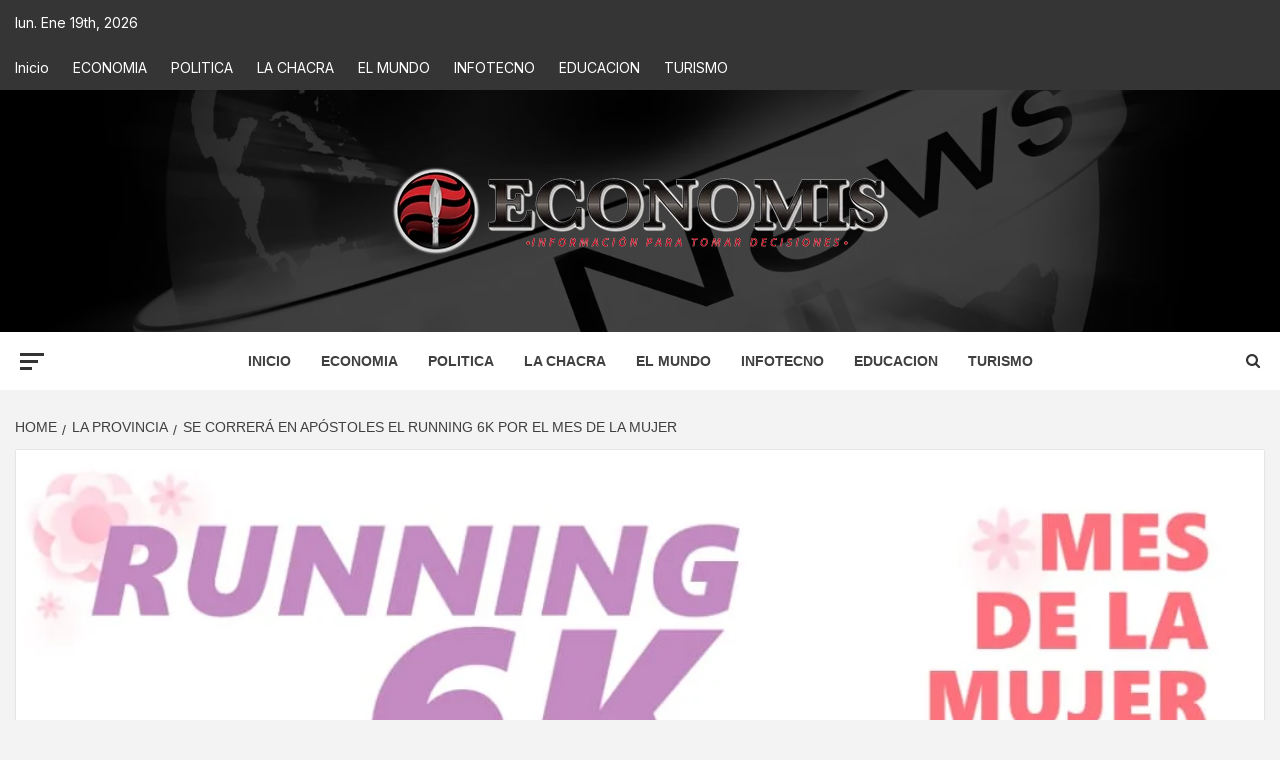

--- FILE ---
content_type: text/css
request_url: https://economis.com.ar/wp-content/plugins/ele-blog/assets/css/ele-blog-grid.css?ver=1.0.0
body_size: 2533
content:
/*!
 * Bootstrap Grid v4.1.3 (https://getbootstrap.com/)
 * Copyright 2011-2018 The Bootstrap Authors
 * Copyright 2011-2018 Twitter, Inc.
 * Licensed under MIT (https://github.com/twbs/bootstrap/blob/master/LICENSE)
 */@-ms-viewport{width:device-width}html{box-sizing:border-box;-ms-overflow-style:scrollbar}*,::after,::before{box-sizing:inherit}.eblog-container{width:100%;padding-right:15px;padding-left:15px;margin-right:auto;margin-left:auto}@media (min-width:576px){.eblog-container{max-width:540px}}@media (min-width:768px){.eblog-container{max-width:720px}}@media (min-width:992px){.eblog-container{max-width:960px}}@media (min-width:1200px){.eblog-container{max-width:1140px}}.eblog-container-fluid{width:100%;padding-right:15px;padding-left:15px;margin-right:auto;margin-left:auto}.eblog-row{display:-ms-flexbox;display:flex;-ms-flex-wrap:wrap;flex-wrap:wrap;margin-right:-15px;margin-left:-15px}.no-gutters{margin-right:0;margin-left:0}.no-gutters>.eblog-col,.no-gutters>[class*=eblog-col-]{padding-right:0;padding-left:0}.eblog-col,.eblog-col-1,.eblog-col-10,.eblog-col-11,.eblog-col-12,.eblog-col-2,.eblog-col-3,.eblog-col-4,.eblog-col-5,.eblog-col-6,.eblog-col-7,.eblog-col-8,.eblog-col-9,.eblog-col-auto,.eblog-col-lg,.eblog-col-lg-1,.eblog-col-lg-10,.eblog-col-lg-11,.eblog-col-lg-12,.eblog-col-lg-2,.eblog-col-lg-3,.eblog-col-lg-4,.eblog-col-lg-5,.eblog-col-lg-6,.eblog-col-lg-7,.eblog-col-lg-8,.eblog-col-lg-9,.eblog-col-lg-auto,.eblog-col-md,.eblog-col-md-1,.eblog-col-md-10,.eblog-col-md-11,.eblog-col-md-12,.eblog-col-md-2,.eblog-col-md-3,.eblog-col-md-4,.eblog-col-md-5,.eblog-col-md-6,.eblog-col-md-7,.eblog-col-md-8,.eblog-col-md-9,.eblog-col-md-auto,.eblog-col-sm,.eblog-col-sm-1,.eblog-col-sm-10,.eblog-col-sm-11,.eblog-col-sm-12,.eblog-col-sm-2,.eblog-col-sm-3,.eblog-col-sm-4,.eblog-col-sm-5,.eblog-col-sm-6,.eblog-col-sm-7,.eblog-col-sm-8,.eblog-col-sm-9,.eblog-col-sm-auto,.eblog-col-xl,.eblog-col-xl-1,.eblog-col-xl-10,.eblog-col-xl-11,.eblog-col-xl-12,.eblog-col-xl-2,.eblog-col-xl-3,.eblog-col-xl-4,.eblog-col-xl-5,.eblog-col-xl-6,.eblog-col-xl-7,.eblog-col-xl-8,.eblog-col-xl-9,.eblog-col-xl-auto{position:relative;width:100%;min-height:1px;padding-right:15px;padding-left:15px}.eblog-col{-ms-flex-preferred-size:0;flex-basis:0;-ms-flex-positive:1;flex-grow:1;max-width:100%}.eblog-col-auto{-ms-flex:0 0 auto;flex:0 0 auto;width:auto;max-width:none}.eblog-col-1{-ms-flex:0 0 8.333333%;flex:0 0 8.333333%;max-width:8.333333%}.eblog-col-2{-ms-flex:0 0 16.666667%;flex:0 0 16.666667%;max-width:16.666667%}.eblog-col-3{-ms-flex:0 0 25%;flex:0 0 25%;max-width:25%}.eblog-col-4{-ms-flex:0 0 33.333333%;flex:0 0 33.333333%;max-width:33.333333%}.eblog-col-5{-ms-flex:0 0 41.666667%;flex:0 0 41.666667%;max-width:41.666667%}.eblog-col-6{-ms-flex:0 0 50%;flex:0 0 50%;max-width:50%}.eblog-col-7{-ms-flex:0 0 58.333333%;flex:0 0 58.333333%;max-width:58.333333%}.eblog-col-8{-ms-flex:0 0 66.666667%;flex:0 0 66.666667%;max-width:66.666667%}.eblog-col-9{-ms-flex:0 0 75%;flex:0 0 75%;max-width:75%}.eblog-col-10{-ms-flex:0 0 83.333333%;flex:0 0 83.333333%;max-width:83.333333%}.eblog-col-11{-ms-flex:0 0 91.666667%;flex:0 0 91.666667%;max-width:91.666667%}.eblog-col-12{-ms-flex:0 0 100%;flex:0 0 100%;max-width:100%}.order-first{-ms-flex-order:-1;order:-1}.order-last{-ms-flex-order:13;order:13}.order-0{-ms-flex-order:0;order:0}.order-1{-ms-flex-order:1;order:1}.order-2{-ms-flex-order:2;order:2}.order-3{-ms-flex-order:3;order:3}.order-4{-ms-flex-order:4;order:4}.order-5{-ms-flex-order:5;order:5}.order-6{-ms-flex-order:6;order:6}.order-7{-ms-flex-order:7;order:7}.order-8{-ms-flex-order:8;order:8}.order-9{-ms-flex-order:9;order:9}.order-10{-ms-flex-order:10;order:10}.order-11{-ms-flex-order:11;order:11}.order-12{-ms-flex-order:12;order:12}.offset-1{margin-left:8.333333%}.offset-2{margin-left:16.666667%}.offset-3{margin-left:25%}.offset-4{margin-left:33.333333%}.offset-5{margin-left:41.666667%}.offset-6{margin-left:50%}.offset-7{margin-left:58.333333%}.offset-8{margin-left:66.666667%}.offset-9{margin-left:75%}.offset-10{margin-left:83.333333%}.offset-11{margin-left:91.666667%}@media (min-width:576px){.eblog-col-sm{-ms-flex-preferred-size:0;flex-basis:0;-ms-flex-positive:1;flex-grow:1;max-width:100%}.eblog-col-sm-auto{-ms-flex:0 0 auto;flex:0 0 auto;width:auto;max-width:none}.eblog-col-sm-1{-ms-flex:0 0 8.333333%;flex:0 0 8.333333%;max-width:8.333333%}.eblog-col-sm-2{-ms-flex:0 0 16.666667%;flex:0 0 16.666667%;max-width:16.666667%}.eblog-col-sm-3{-ms-flex:0 0 25%;flex:0 0 25%;max-width:25%}.eblog-col-sm-4{-ms-flex:0 0 33.333333%;flex:0 0 33.333333%;max-width:33.333333%}.eblog-col-sm-5{-ms-flex:0 0 41.666667%;flex:0 0 41.666667%;max-width:41.666667%}.eblog-col-sm-6{-ms-flex:0 0 50%;flex:0 0 50%;max-width:50%}.eblog-col-sm-7{-ms-flex:0 0 58.333333%;flex:0 0 58.333333%;max-width:58.333333%}.eblog-col-sm-8{-ms-flex:0 0 66.666667%;flex:0 0 66.666667%;max-width:66.666667%}.eblog-col-sm-9{-ms-flex:0 0 75%;flex:0 0 75%;max-width:75%}.eblog-col-sm-10{-ms-flex:0 0 83.333333%;flex:0 0 83.333333%;max-width:83.333333%}.eblog-col-sm-11{-ms-flex:0 0 91.666667%;flex:0 0 91.666667%;max-width:91.666667%}.eblog-col-sm-12{-ms-flex:0 0 100%;flex:0 0 100%;max-width:100%}.order-sm-first{-ms-flex-order:-1;order:-1}.order-sm-last{-ms-flex-order:13;order:13}.order-sm-0{-ms-flex-order:0;order:0}.order-sm-1{-ms-flex-order:1;order:1}.order-sm-2{-ms-flex-order:2;order:2}.order-sm-3{-ms-flex-order:3;order:3}.order-sm-4{-ms-flex-order:4;order:4}.order-sm-5{-ms-flex-order:5;order:5}.order-sm-6{-ms-flex-order:6;order:6}.order-sm-7{-ms-flex-order:7;order:7}.order-sm-8{-ms-flex-order:8;order:8}.order-sm-9{-ms-flex-order:9;order:9}.order-sm-10{-ms-flex-order:10;order:10}.order-sm-11{-ms-flex-order:11;order:11}.order-sm-12{-ms-flex-order:12;order:12}.offset-sm-0{margin-left:0}.offset-sm-1{margin-left:8.333333%}.offset-sm-2{margin-left:16.666667%}.offset-sm-3{margin-left:25%}.offset-sm-4{margin-left:33.333333%}.offset-sm-5{margin-left:41.666667%}.offset-sm-6{margin-left:50%}.offset-sm-7{margin-left:58.333333%}.offset-sm-8{margin-left:66.666667%}.offset-sm-9{margin-left:75%}.offset-sm-10{margin-left:83.333333%}.offset-sm-11{margin-left:91.666667%}}@media (min-width:768px){.eblog-col-md{-ms-flex-preferred-size:0;flex-basis:0;-ms-flex-positive:1;flex-grow:1;max-width:100%}.eblog-col-md-auto{-ms-flex:0 0 auto;flex:0 0 auto;width:auto;max-width:none}.eblog-col-md-1{-ms-flex:0 0 8.333333%;flex:0 0 8.333333%;max-width:8.333333%}.eblog-col-md-2{-ms-flex:0 0 16.666667%;flex:0 0 16.666667%;max-width:16.666667%}.eblog-col-md-3{-ms-flex:0 0 25%;flex:0 0 25%;max-width:25%}.eblog-col-md-4{-ms-flex:0 0 33.333333%;flex:0 0 33.333333%;max-width:33.333333%}.eblog-col-md-5{-ms-flex:0 0 41.666667%;flex:0 0 41.666667%;max-width:41.666667%}.eblog-col-md-6{-ms-flex:0 0 50%;flex:0 0 50%;max-width:50%}.eblog-col-md-7{-ms-flex:0 0 58.333333%;flex:0 0 58.333333%;max-width:58.333333%}.eblog-col-md-8{-ms-flex:0 0 66.666667%;flex:0 0 66.666667%;max-width:66.666667%}.eblog-col-md-9{-ms-flex:0 0 75%;flex:0 0 75%;max-width:75%}.eblog-col-md-10{-ms-flex:0 0 83.333333%;flex:0 0 83.333333%;max-width:83.333333%}.eblog-col-md-11{-ms-flex:0 0 91.666667%;flex:0 0 91.666667%;max-width:91.666667%}.eblog-col-md-12{-ms-flex:0 0 100%;flex:0 0 100%;max-width:100%}.order-md-first{-ms-flex-order:-1;order:-1}.order-md-last{-ms-flex-order:13;order:13}.order-md-0{-ms-flex-order:0;order:0}.order-md-1{-ms-flex-order:1;order:1}.order-md-2{-ms-flex-order:2;order:2}.order-md-3{-ms-flex-order:3;order:3}.order-md-4{-ms-flex-order:4;order:4}.order-md-5{-ms-flex-order:5;order:5}.order-md-6{-ms-flex-order:6;order:6}.order-md-7{-ms-flex-order:7;order:7}.order-md-8{-ms-flex-order:8;order:8}.order-md-9{-ms-flex-order:9;order:9}.order-md-10{-ms-flex-order:10;order:10}.order-md-11{-ms-flex-order:11;order:11}.order-md-12{-ms-flex-order:12;order:12}.offset-md-0{margin-left:0}.offset-md-1{margin-left:8.333333%}.offset-md-2{margin-left:16.666667%}.offset-md-3{margin-left:25%}.offset-md-4{margin-left:33.333333%}.offset-md-5{margin-left:41.666667%}.offset-md-6{margin-left:50%}.offset-md-7{margin-left:58.333333%}.offset-md-8{margin-left:66.666667%}.offset-md-9{margin-left:75%}.offset-md-10{margin-left:83.333333%}.offset-md-11{margin-left:91.666667%}}@media (min-width:992px){.eblog-col-lg{-ms-flex-preferred-size:0;flex-basis:0;-ms-flex-positive:1;flex-grow:1;max-width:100%}.eblog-col-lg-auto{-ms-flex:0 0 auto;flex:0 0 auto;width:auto;max-width:none}.eblog-col-lg-1{-ms-flex:0 0 8.333333%;flex:0 0 8.333333%;max-width:8.333333%}.eblog-col-lg-2{-ms-flex:0 0 16.666667%;flex:0 0 16.666667%;max-width:16.666667%}.eblog-col-lg-3{-ms-flex:0 0 25%;flex:0 0 25%;max-width:25%}.eblog-col-lg-4{-ms-flex:0 0 33.333333%;flex:0 0 33.333333%;max-width:33.333333%}.eblog-col-lg-5{-ms-flex:0 0 41.666667%;flex:0 0 41.666667%;max-width:41.666667%}.eblog-col-lg-6{-ms-flex:0 0 50%;flex:0 0 50%;max-width:50%}.eblog-col-lg-7{-ms-flex:0 0 58.333333%;flex:0 0 58.333333%;max-width:58.333333%}.eblog-col-lg-8{-ms-flex:0 0 66.666667%;flex:0 0 66.666667%;max-width:66.666667%}.eblog-col-lg-9{-ms-flex:0 0 75%;flex:0 0 75%;max-width:75%}.eblog-col-lg-10{-ms-flex:0 0 83.333333%;flex:0 0 83.333333%;max-width:83.333333%}.eblog-col-lg-11{-ms-flex:0 0 91.666667%;flex:0 0 91.666667%;max-width:91.666667%}.eblog-col-lg-12{-ms-flex:0 0 100%;flex:0 0 100%;max-width:100%}.order-lg-first{-ms-flex-order:-1;order:-1}.order-lg-last{-ms-flex-order:13;order:13}.order-lg-0{-ms-flex-order:0;order:0}.order-lg-1{-ms-flex-order:1;order:1}.order-lg-2{-ms-flex-order:2;order:2}.order-lg-3{-ms-flex-order:3;order:3}.order-lg-4{-ms-flex-order:4;order:4}.order-lg-5{-ms-flex-order:5;order:5}.order-lg-6{-ms-flex-order:6;order:6}.order-lg-7{-ms-flex-order:7;order:7}.order-lg-8{-ms-flex-order:8;order:8}.order-lg-9{-ms-flex-order:9;order:9}.order-lg-10{-ms-flex-order:10;order:10}.order-lg-11{-ms-flex-order:11;order:11}.order-lg-12{-ms-flex-order:12;order:12}.offset-lg-0{margin-left:0}.offset-lg-1{margin-left:8.333333%}.offset-lg-2{margin-left:16.666667%}.offset-lg-3{margin-left:25%}.offset-lg-4{margin-left:33.333333%}.offset-lg-5{margin-left:41.666667%}.offset-lg-6{margin-left:50%}.offset-lg-7{margin-left:58.333333%}.offset-lg-8{margin-left:66.666667%}.offset-lg-9{margin-left:75%}.offset-lg-10{margin-left:83.333333%}.offset-lg-11{margin-left:91.666667%}}@media (min-width:1200px){.eblog-col-xl{-ms-flex-preferred-size:0;flex-basis:0;-ms-flex-positive:1;flex-grow:1;max-width:100%}.eblog-col-xl-auto{-ms-flex:0 0 auto;flex:0 0 auto;width:auto;max-width:none}.eblog-col-xl-1{-ms-flex:0 0 8.333333%;flex:0 0 8.333333%;max-width:8.333333%}.eblog-col-xl-2{-ms-flex:0 0 16.666667%;flex:0 0 16.666667%;max-width:16.666667%}.eblog-col-xl-3{-ms-flex:0 0 25%;flex:0 0 25%;max-width:25%}.eblog-col-xl-4{-ms-flex:0 0 33.333333%;flex:0 0 33.333333%;max-width:33.333333%}.eblog-col-xl-5{-ms-flex:0 0 41.666667%;flex:0 0 41.666667%;max-width:41.666667%}.eblog-col-xl-6{-ms-flex:0 0 50%;flex:0 0 50%;max-width:50%}.eblog-col-xl-7{-ms-flex:0 0 58.333333%;flex:0 0 58.333333%;max-width:58.333333%}.eblog-col-xl-8{-ms-flex:0 0 66.666667%;flex:0 0 66.666667%;max-width:66.666667%}.eblog-col-xl-9{-ms-flex:0 0 75%;flex:0 0 75%;max-width:75%}.eblog-col-xl-10{-ms-flex:0 0 83.333333%;flex:0 0 83.333333%;max-width:83.333333%}.eblog-col-xl-11{-ms-flex:0 0 91.666667%;flex:0 0 91.666667%;max-width:91.666667%}.eblog-col-xl-12{-ms-flex:0 0 100%;flex:0 0 100%;max-width:100%}.order-xl-first{-ms-flex-order:-1;order:-1}.order-xl-last{-ms-flex-order:13;order:13}.order-xl-0{-ms-flex-order:0;order:0}.order-xl-1{-ms-flex-order:1;order:1}.order-xl-2{-ms-flex-order:2;order:2}.order-xl-3{-ms-flex-order:3;order:3}.order-xl-4{-ms-flex-order:4;order:4}.order-xl-5{-ms-flex-order:5;order:5}.order-xl-6{-ms-flex-order:6;order:6}.order-xl-7{-ms-flex-order:7;order:7}.order-xl-8{-ms-flex-order:8;order:8}.order-xl-9{-ms-flex-order:9;order:9}.order-xl-10{-ms-flex-order:10;order:10}.order-xl-11{-ms-flex-order:11;order:11}.order-xl-12{-ms-flex-order:12;order:12}.offset-xl-0{margin-left:0}.offset-xl-1{margin-left:8.333333%}.offset-xl-2{margin-left:16.666667%}.offset-xl-3{margin-left:25%}.offset-xl-4{margin-left:33.333333%}.offset-xl-5{margin-left:41.666667%}.offset-xl-6{margin-left:50%}.offset-xl-7{margin-left:58.333333%}.offset-xl-8{margin-left:66.666667%}.offset-xl-9{margin-left:75%}.offset-xl-10{margin-left:83.333333%}.offset-xl-11{margin-left:91.666667%}}.d-none{display:none!important}.d-inline{display:inline!important}.d-inline-block{display:inline-block!important}.d-block{display:block!important}.d-table{display:table!important}.d-table-eblog-row{display:table-eblog-row!important}.d-table-cell{display:table-cell!important}.d-flex{display:-ms-flexbox!important;display:flex!important}.d-inline-flex{display:-ms-inline-flexbox!important;display:inline-flex!important}@media (min-width:576px){.d-sm-none{display:none!important}.d-sm-inline{display:inline!important}.d-sm-inline-block{display:inline-block!important}.d-sm-block{display:block!important}.d-sm-table{display:table!important}.d-sm-table-eblog-row{display:table-eblog-row!important}.d-sm-table-cell{display:table-cell!important}.d-sm-flex{display:-ms-flexbox!important;display:flex!important}.d-sm-inline-flex{display:-ms-inline-flexbox!important;display:inline-flex!important}}@media (min-width:768px){.d-md-none{display:none!important}.d-md-inline{display:inline!important}.d-md-inline-block{display:inline-block!important}.d-md-block{display:block!important}.d-md-table{display:table!important}.d-md-table-eblog-row{display:table-eblog-row!important}.d-md-table-cell{display:table-cell!important}.d-md-flex{display:-ms-flexbox!important;display:flex!important}.d-md-inline-flex{display:-ms-inline-flexbox!important;display:inline-flex!important}}@media (min-width:992px){.d-lg-none{display:none!important}.d-lg-inline{display:inline!important}.d-lg-inline-block{display:inline-block!important}.d-lg-block{display:block!important}.d-lg-table{display:table!important}.d-lg-table-eblog-row{display:table-eblog-row!important}.d-lg-table-cell{display:table-cell!important}.d-lg-flex{display:-ms-flexbox!important;display:flex!important}.d-lg-inline-flex{display:-ms-inline-flexbox!important;display:inline-flex!important}}@media (min-width:1200px){.d-xl-none{display:none!important}.d-xl-inline{display:inline!important}.d-xl-inline-block{display:inline-block!important}.d-xl-block{display:block!important}.d-xl-table{display:table!important}.d-xl-table-eblog-row{display:table-eblog-row!important}.d-xl-table-cell{display:table-cell!important}.d-xl-flex{display:-ms-flexbox!important;display:flex!important}.d-xl-inline-flex{display:-ms-inline-flexbox!important;display:inline-flex!important}}@media print{.d-print-none{display:none!important}.d-print-inline{display:inline!important}.d-print-inline-block{display:inline-block!important}.d-print-block{display:block!important}.d-print-table{display:table!important}.d-print-table-eblog-row{display:table-eblog-row!important}.d-print-table-cell{display:table-cell!important}.d-print-flex{display:-ms-flexbox!important;display:flex!important}.d-print-inline-flex{display:-ms-inline-flexbox!important;display:inline-flex!important}}.flex-eblog-row{-ms-flex-direction:eblog-row!important;flex-direction:eblog-row!important}.flex-column{-ms-flex-direction:column!important;flex-direction:column!important}.flex-eblog-row-reverse{-ms-flex-direction:eblog-row-reverse!important;flex-direction:eblog-row-reverse!important}.flex-column-reverse{-ms-flex-direction:column-reverse!important;flex-direction:column-reverse!important}.flex-wrap{-ms-flex-wrap:wrap!important;flex-wrap:wrap!important}.flex-nowrap{-ms-flex-wrap:nowrap!important;flex-wrap:nowrap!important}.flex-wrap-reverse{-ms-flex-wrap:wrap-reverse!important;flex-wrap:wrap-reverse!important}.flex-fill{-ms-flex:1 1 auto!important;flex:1 1 auto!important}.flex-grow-0{-ms-flex-positive:0!important;flex-grow:0!important}.flex-grow-1{-ms-flex-positive:1!important;flex-grow:1!important}.flex-shrink-0{-ms-flex-negative:0!important;flex-shrink:0!important}.flex-shrink-1{-ms-flex-negative:1!important;flex-shrink:1!important}.justify-content-start{-ms-flex-pack:start!important;justify-content:flex-start!important}.justify-content-end{-ms-flex-pack:end!important;justify-content:flex-end!important}.justify-content-center{-ms-flex-pack:center!important;justify-content:center!important}.justify-content-between{-ms-flex-pack:justify!important;justify-content:space-between!important}.justify-content-around{-ms-flex-pack:distribute!important;justify-content:space-around!important}.align-items-start{-ms-flex-align:start!important;align-items:flex-start!important}.align-items-end{-ms-flex-align:end!important;align-items:flex-end!important}.align-items-center{-ms-flex-align:center!important;align-items:center!important}.align-items-baseline{-ms-flex-align:baseline!important;align-items:baseline!important}.align-items-stretch{-ms-flex-align:stretch!important;align-items:stretch!important}.align-content-start{-ms-flex-line-pack:start!important;align-content:flex-start!important}.align-content-end{-ms-flex-line-pack:end!important;align-content:flex-end!important}.align-content-center{-ms-flex-line-pack:center!important;align-content:center!important}.align-content-between{-ms-flex-line-pack:justify!important;align-content:space-between!important}.align-content-around{-ms-flex-line-pack:distribute!important;align-content:space-around!important}.align-content-stretch{-ms-flex-line-pack:stretch!important;align-content:stretch!important}.align-self-auto{-ms-flex-item-align:auto!important;align-self:auto!important}.align-self-start{-ms-flex-item-align:start!important;align-self:flex-start!important}.align-self-end{-ms-flex-item-align:end!important;align-self:flex-end!important}.align-self-center{-ms-flex-item-align:center!important;align-self:center!important}.align-self-baseline{-ms-flex-item-align:baseline!important;align-self:baseline!important}.align-self-stretch{-ms-flex-item-align:stretch!important;align-self:stretch!important}@media (min-width:576px){.flex-sm-eblog-row{-ms-flex-direction:eblog-row!important;flex-direction:eblog-row!important}.flex-sm-column{-ms-flex-direction:column!important;flex-direction:column!important}.flex-sm-eblog-row-reverse{-ms-flex-direction:eblog-row-reverse!important;flex-direction:eblog-row-reverse!important}.flex-sm-column-reverse{-ms-flex-direction:column-reverse!important;flex-direction:column-reverse!important}.flex-sm-wrap{-ms-flex-wrap:wrap!important;flex-wrap:wrap!important}.flex-sm-nowrap{-ms-flex-wrap:nowrap!important;flex-wrap:nowrap!important}.flex-sm-wrap-reverse{-ms-flex-wrap:wrap-reverse!important;flex-wrap:wrap-reverse!important}.flex-sm-fill{-ms-flex:1 1 auto!important;flex:1 1 auto!important}.flex-sm-grow-0{-ms-flex-positive:0!important;flex-grow:0!important}.flex-sm-grow-1{-ms-flex-positive:1!important;flex-grow:1!important}.flex-sm-shrink-0{-ms-flex-negative:0!important;flex-shrink:0!important}.flex-sm-shrink-1{-ms-flex-negative:1!important;flex-shrink:1!important}.justify-content-sm-start{-ms-flex-pack:start!important;justify-content:flex-start!important}.justify-content-sm-end{-ms-flex-pack:end!important;justify-content:flex-end!important}.justify-content-sm-center{-ms-flex-pack:center!important;justify-content:center!important}.justify-content-sm-between{-ms-flex-pack:justify!important;justify-content:space-between!important}.justify-content-sm-around{-ms-flex-pack:distribute!important;justify-content:space-around!important}.align-items-sm-start{-ms-flex-align:start!important;align-items:flex-start!important}.align-items-sm-end{-ms-flex-align:end!important;align-items:flex-end!important}.align-items-sm-center{-ms-flex-align:center!important;align-items:center!important}.align-items-sm-baseline{-ms-flex-align:baseline!important;align-items:baseline!important}.align-items-sm-stretch{-ms-flex-align:stretch!important;align-items:stretch!important}.align-content-sm-start{-ms-flex-line-pack:start!important;align-content:flex-start!important}.align-content-sm-end{-ms-flex-line-pack:end!important;align-content:flex-end!important}.align-content-sm-center{-ms-flex-line-pack:center!important;align-content:center!important}.align-content-sm-between{-ms-flex-line-pack:justify!important;align-content:space-between!important}.align-content-sm-around{-ms-flex-line-pack:distribute!important;align-content:space-around!important}.align-content-sm-stretch{-ms-flex-line-pack:stretch!important;align-content:stretch!important}.align-self-sm-auto{-ms-flex-item-align:auto!important;align-self:auto!important}.align-self-sm-start{-ms-flex-item-align:start!important;align-self:flex-start!important}.align-self-sm-end{-ms-flex-item-align:end!important;align-self:flex-end!important}.align-self-sm-center{-ms-flex-item-align:center!important;align-self:center!important}.align-self-sm-baseline{-ms-flex-item-align:baseline!important;align-self:baseline!important}.align-self-sm-stretch{-ms-flex-item-align:stretch!important;align-self:stretch!important}}@media (min-width:768px){.flex-md-eblog-row{-ms-flex-direction:eblog-row!important;flex-direction:eblog-row!important}.flex-md-column{-ms-flex-direction:column!important;flex-direction:column!important}.flex-md-eblog-row-reverse{-ms-flex-direction:eblog-row-reverse!important;flex-direction:eblog-row-reverse!important}.flex-md-column-reverse{-ms-flex-direction:column-reverse!important;flex-direction:column-reverse!important}.flex-md-wrap{-ms-flex-wrap:wrap!important;flex-wrap:wrap!important}.flex-md-nowrap{-ms-flex-wrap:nowrap!important;flex-wrap:nowrap!important}.flex-md-wrap-reverse{-ms-flex-wrap:wrap-reverse!important;flex-wrap:wrap-reverse!important}.flex-md-fill{-ms-flex:1 1 auto!important;flex:1 1 auto!important}.flex-md-grow-0{-ms-flex-positive:0!important;flex-grow:0!important}.flex-md-grow-1{-ms-flex-positive:1!important;flex-grow:1!important}.flex-md-shrink-0{-ms-flex-negative:0!important;flex-shrink:0!important}.flex-md-shrink-1{-ms-flex-negative:1!important;flex-shrink:1!important}.justify-content-md-start{-ms-flex-pack:start!important;justify-content:flex-start!important}.justify-content-md-end{-ms-flex-pack:end!important;justify-content:flex-end!important}.justify-content-md-center{-ms-flex-pack:center!important;justify-content:center!important}.justify-content-md-between{-ms-flex-pack:justify!important;justify-content:space-between!important}.justify-content-md-around{-ms-flex-pack:distribute!important;justify-content:space-around!important}.align-items-md-start{-ms-flex-align:start!important;align-items:flex-start!important}.align-items-md-end{-ms-flex-align:end!important;align-items:flex-end!important}.align-items-md-center{-ms-flex-align:center!important;align-items:center!important}.align-items-md-baseline{-ms-flex-align:baseline!important;align-items:baseline!important}.align-items-md-stretch{-ms-flex-align:stretch!important;align-items:stretch!important}.align-content-md-start{-ms-flex-line-pack:start!important;align-content:flex-start!important}.align-content-md-end{-ms-flex-line-pack:end!important;align-content:flex-end!important}.align-content-md-center{-ms-flex-line-pack:center!important;align-content:center!important}.align-content-md-between{-ms-flex-line-pack:justify!important;align-content:space-between!important}.align-content-md-around{-ms-flex-line-pack:distribute!important;align-content:space-around!important}.align-content-md-stretch{-ms-flex-line-pack:stretch!important;align-content:stretch!important}.align-self-md-auto{-ms-flex-item-align:auto!important;align-self:auto!important}.align-self-md-start{-ms-flex-item-align:start!important;align-self:flex-start!important}.align-self-md-end{-ms-flex-item-align:end!important;align-self:flex-end!important}.align-self-md-center{-ms-flex-item-align:center!important;align-self:center!important}.align-self-md-baseline{-ms-flex-item-align:baseline!important;align-self:baseline!important}.align-self-md-stretch{-ms-flex-item-align:stretch!important;align-self:stretch!important}}@media (min-width:992px){.flex-lg-eblog-row{-ms-flex-direction:eblog-row!important;flex-direction:eblog-row!important}.flex-lg-column{-ms-flex-direction:column!important;flex-direction:column!important}.flex-lg-eblog-row-reverse{-ms-flex-direction:eblog-row-reverse!important;flex-direction:eblog-row-reverse!important}.flex-lg-column-reverse{-ms-flex-direction:column-reverse!important;flex-direction:column-reverse!important}.flex-lg-wrap{-ms-flex-wrap:wrap!important;flex-wrap:wrap!important}.flex-lg-nowrap{-ms-flex-wrap:nowrap!important;flex-wrap:nowrap!important}.flex-lg-wrap-reverse{-ms-flex-wrap:wrap-reverse!important;flex-wrap:wrap-reverse!important}.flex-lg-fill{-ms-flex:1 1 auto!important;flex:1 1 auto!important}.flex-lg-grow-0{-ms-flex-positive:0!important;flex-grow:0!important}.flex-lg-grow-1{-ms-flex-positive:1!important;flex-grow:1!important}.flex-lg-shrink-0{-ms-flex-negative:0!important;flex-shrink:0!important}.flex-lg-shrink-1{-ms-flex-negative:1!important;flex-shrink:1!important}.justify-content-lg-start{-ms-flex-pack:start!important;justify-content:flex-start!important}.justify-content-lg-end{-ms-flex-pack:end!important;justify-content:flex-end!important}.justify-content-lg-center{-ms-flex-pack:center!important;justify-content:center!important}.justify-content-lg-between{-ms-flex-pack:justify!important;justify-content:space-between!important}.justify-content-lg-around{-ms-flex-pack:distribute!important;justify-content:space-around!important}.align-items-lg-start{-ms-flex-align:start!important;align-items:flex-start!important}.align-items-lg-end{-ms-flex-align:end!important;align-items:flex-end!important}.align-items-lg-center{-ms-flex-align:center!important;align-items:center!important}.align-items-lg-baseline{-ms-flex-align:baseline!important;align-items:baseline!important}.align-items-lg-stretch{-ms-flex-align:stretch!important;align-items:stretch!important}.align-content-lg-start{-ms-flex-line-pack:start!important;align-content:flex-start!important}.align-content-lg-end{-ms-flex-line-pack:end!important;align-content:flex-end!important}.align-content-lg-center{-ms-flex-line-pack:center!important;align-content:center!important}.align-content-lg-between{-ms-flex-line-pack:justify!important;align-content:space-between!important}.align-content-lg-around{-ms-flex-line-pack:distribute!important;align-content:space-around!important}.align-content-lg-stretch{-ms-flex-line-pack:stretch!important;align-content:stretch!important}.align-self-lg-auto{-ms-flex-item-align:auto!important;align-self:auto!important}.align-self-lg-start{-ms-flex-item-align:start!important;align-self:flex-start!important}.align-self-lg-end{-ms-flex-item-align:end!important;align-self:flex-end!important}.align-self-lg-center{-ms-flex-item-align:center!important;align-self:center!important}.align-self-lg-baseline{-ms-flex-item-align:baseline!important;align-self:baseline!important}.align-self-lg-stretch{-ms-flex-item-align:stretch!important;align-self:stretch!important}}@media (min-width:1200px){.flex-xl-eblog-row{-ms-flex-direction:eblog-row!important;flex-direction:eblog-row!important}.flex-xl-column{-ms-flex-direction:column!important;flex-direction:column!important}.flex-xl-eblog-row-reverse{-ms-flex-direction:eblog-row-reverse!important;flex-direction:eblog-row-reverse!important}.flex-xl-column-reverse{-ms-flex-direction:column-reverse!important;flex-direction:column-reverse!important}.flex-xl-wrap{-ms-flex-wrap:wrap!important;flex-wrap:wrap!important}.flex-xl-nowrap{-ms-flex-wrap:nowrap!important;flex-wrap:nowrap!important}.flex-xl-wrap-reverse{-ms-flex-wrap:wrap-reverse!important;flex-wrap:wrap-reverse!important}.flex-xl-fill{-ms-flex:1 1 auto!important;flex:1 1 auto!important}.flex-xl-grow-0{-ms-flex-positive:0!important;flex-grow:0!important}.flex-xl-grow-1{-ms-flex-positive:1!important;flex-grow:1!important}.flex-xl-shrink-0{-ms-flex-negative:0!important;flex-shrink:0!important}.flex-xl-shrink-1{-ms-flex-negative:1!important;flex-shrink:1!important}.justify-content-xl-start{-ms-flex-pack:start!important;justify-content:flex-start!important}.justify-content-xl-end{-ms-flex-pack:end!important;justify-content:flex-end!important}.justify-content-xl-center{-ms-flex-pack:center!important;justify-content:center!important}.justify-content-xl-between{-ms-flex-pack:justify!important;justify-content:space-between!important}.justify-content-xl-around{-ms-flex-pack:distribute!important;justify-content:space-around!important}.align-items-xl-start{-ms-flex-align:start!important;align-items:flex-start!important}.align-items-xl-end{-ms-flex-align:end!important;align-items:flex-end!important}.align-items-xl-center{-ms-flex-align:center!important;align-items:center!important}.align-items-xl-baseline{-ms-flex-align:baseline!important;align-items:baseline!important}.align-items-xl-stretch{-ms-flex-align:stretch!important;align-items:stretch!important}.align-content-xl-start{-ms-flex-line-pack:start!important;align-content:flex-start!important}.align-content-xl-end{-ms-flex-line-pack:end!important;align-content:flex-end!important}.align-content-xl-center{-ms-flex-line-pack:center!important;align-content:center!important}.align-content-xl-between{-ms-flex-line-pack:justify!important;align-content:space-between!important}.align-content-xl-around{-ms-flex-line-pack:distribute!important;align-content:space-around!important}.align-content-xl-stretch{-ms-flex-line-pack:stretch!important;align-content:stretch!important}.align-self-xl-auto{-ms-flex-item-align:auto!important;align-self:auto!important}.align-self-xl-start{-ms-flex-item-align:start!important;align-self:flex-start!important}.align-self-xl-end{-ms-flex-item-align:end!important;align-self:flex-end!important}.align-self-xl-center{-ms-flex-item-align:center!important;align-self:center!important}.align-self-xl-baseline{-ms-flex-item-align:baseline!important;align-self:baseline!important}.align-self-xl-stretch{-ms-flex-item-align:stretch!important;align-self:stretch!important}}